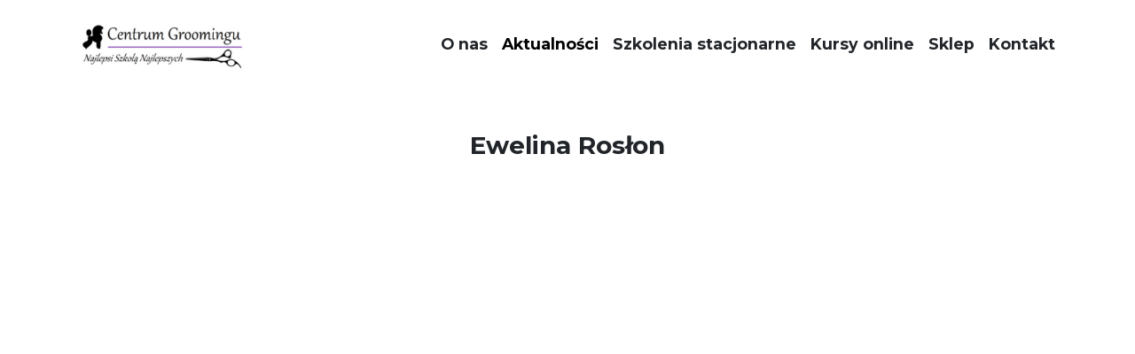

--- FILE ---
content_type: text/css
request_url: https://centrumgroomingu.pl/wp-content/themes/centrumgroomingu/style.css?ver=6.8.3
body_size: 2368
content:
/*
Theme Name: Centrum Groomingu
Author: Cormo
Author URI: http://cormo.pl/
Version: 2.0
*/

@import url('https://fonts.googleapis.com/css2?family=Montserrat:ital,wght@0,400;0,700;1,400;1,700&display=swap');
@import url("https://cdn.jsdelivr.net/npm/bootstrap-icons@1.10.3/font/bootstrap-icons.css");

body { font-family: 'Montserrat', sans-serif; }
img { object-fit: cover; max-width: 100%; height: auto; }

.header-toggle { cursor: pointer; background: none; border: 0 !important; outline: none; box-shadow: none !important; }
.header-toggle span { display: block; height: 4px; margin-bottom: 5px; border-radius: 2px; background: #404040; width: 30px; transition: all 0.4s; }
.header-toggle span:nth-child(1) {  transform-origin: 4px 6px; }
.header-toggle span:nth-child(3) { width: 15px; float: right; }
.header-toggle:not(.collapsed) span:nth-child(1) { transform: rotate(45deg); }
.header-toggle:not(.collapsed) span:nth-child(2) { transform: rotate(-45deg); }
.header-toggle:not(.collapsed) span:nth-child(3) { opacity: 0; }

.bg-light { background: rgba(255,255,255,0.7) !important; }

.card-block { overflow: hidden; border-radius: 16px; }  
.card-block img { object-fit: cover; }

.menu-item a { text-decoration: none; color: inherit; }

.text-primary { color: #9166B6 !important; }
.bg-front { background: url(img/bg.jpg) no-repeat 50% 50%; background-size: cover; }
.bg-light { background: #FDFAFF !important; }

.h-kurs { height: 200px; object-fit: cover; }

.card { border-radius: 16px; background: #FFF; overflow: hidden; border: 0; }

.btn { border-radius: 100px; border: 0; font-weight: 700; padding: 0.5em 1em; }
.btn-primary { background: #9166B6 !important; }

.product { border: 1px solid #ACACAC; }
.product:hover { border: 2px solid #9166B6; box-shadow: 0px 0px 18px rgba(0, 0, 0, 0.15); margin-top: -1px;  }

.card-shadow { box-shadow: 0px 0px 18px rgba(0, 0, 0, 0.15); }
.card-shadow a:hover { color: #9166B6 !important; }

a.text-dark:hover { color: #9166B6 !important; }

.nav-link { font-weight: 700; font-size: 1.1rem; }
.nav-link:hover { color: #9166B6; }

.post-content h2 { font-weight: 700; margin-bottom: 2rem; }
.post-content * + h2 { margin-top: 4rem; }

.paw { display: inline-block; margin-right: 0.5em; vertical-align: middle; width: 1em; height: 1em; background: url(img/paw.png) no-repeat 50% 50%; background-size: contain; }


